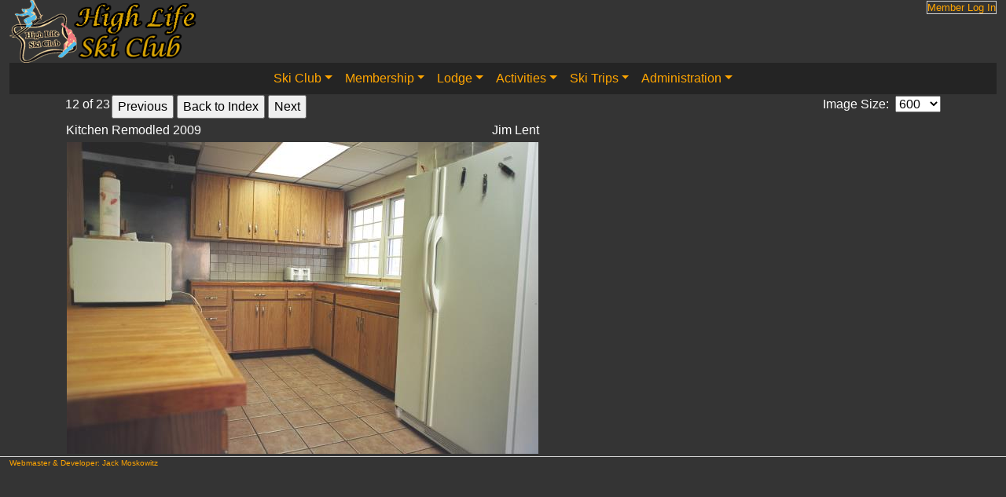

--- FILE ---
content_type: text/html; charset=utf-8
request_url: http://highlifeskiclub.org/0/ImageGalleryViewer.aspx?pid=6f776324-7e9e-42e2-bac5-72436fd5c0e0
body_size: 3687
content:


<!DOCTYPE html>

<html lang="en">
<head><meta charset="utf-8" /><meta http-equiv="X-UA-Compatible" content="IE-edge" /><meta name="viewport" content="width=device-width, initial-scale=1" /><title>
	Lodge Pictures
</title>
	<!-- Bootstrap CSS -->
	<link href="/Bootstrap/bootstrap-5.1.0-dist/css/bootstrap.min.css" rel="stylesheet" />
	<script src="/Bootstrap/bootstrap-5.1.0-dist/js/bootstrap.bundle.min.js"></script>

	<script src="/js2021/bootstrapMenuJS.js"></script>
	<!--- style for website -->
	<link href="/css2021/style.css" rel="stylesheet" />
	<!--- style for menu -->
	<link href="/css2021/bootstrapMenuStyle.css" rel="stylesheet" />
</head>
<body>
	<form method="post" action="./ImageGalleryViewer.aspx?pid=6f776324-7e9e-42e2-bac5-72436fd5c0e0" id="form1">
<div class="aspNetHidden">
<input type="hidden" name="__EVENTTARGET" id="__EVENTTARGET" value="" />
<input type="hidden" name="__EVENTARGUMENT" id="__EVENTARGUMENT" value="" />
<input type="hidden" name="__LASTFOCUS" id="__LASTFOCUS" value="" />
<input type="hidden" name="__VIEWSTATE" id="__VIEWSTATE" value="q5uFZlG9+MR/ig4I8Nv41cy9+1Okfk025SFNcLXCL07PW2bHZrjtYDJzZoMpNT7fMnuAAVaubnNX5ADz0fLoO+RPCTpG9lyoXrnn2JSiUyEy5xiR++r4rap8LQ2LmW+rx0hwtUe7IL6cj990TaoG5Go0LMRp2KkrOGX2Ut+j/JaLPr/Hf5+iHrixEcDndiU665vCDXlC27YVaALR1DOi7jqqp4DhzB59RKaNPMBhWQePSADjBca6FCWaGaJm2V+GrBMUhHG+OWdfK5tlbi2YXAiym9m/OhIkgSMWGX/fxymMRjomcGrsSo3lMA1lSuVweoHvcNhyLnpbWHBUfiWA6XvxlBI6sSNmiSzP1KFyQ3MSSUw5J47j5/ZDG4A09dXL5RdAvK6mkFTyGL3Fg/SLXMu0NXClnO6sQsUnPmCpnZphGmiUkDHcMUhtovj0CABM1GzRjdsB8Gjg1st7C3BRx9Q2wv10mdWgVnLiv1yN7n/hqOn+ynLe0Mj1FLpEiZM0m5umikiqkWG9ICZiQ6OA6g6YTNeIPvS9ag4MF+2D3hhw7jv0NUwV+htvyt6MWE1eO4AesS0lyblTFM4cjyJix+ThpOjmAcZnWXLpVnjFGQw=" />
</div>

<script type="text/javascript">
//<![CDATA[
var theForm = document.forms['form1'];
if (!theForm) {
    theForm = document.form1;
}
function __doPostBack(eventTarget, eventArgument) {
    if (!theForm.onsubmit || (theForm.onsubmit() != false)) {
        theForm.__EVENTTARGET.value = eventTarget;
        theForm.__EVENTARGUMENT.value = eventArgument;
        theForm.submit();
    }
}
//]]>
</script>


<script src="/WebResource.axd?d=pynGkmcFUV13He1Qd6_TZOHKZZiyTxwgWYnkBpNrsrmXa-TsWFnNgCuoKz-PfzQDRWuR97Hp5OFLJPFapMnj6g2&amp;t=638901274200000000" type="text/javascript"></script>

<div class="aspNetHidden">

	<input type="hidden" name="__VIEWSTATEGENERATOR" id="__VIEWSTATEGENERATOR" value="6B219E5A" />
	<input type="hidden" name="__SCROLLPOSITIONX" id="__SCROLLPOSITIONX" value="0" />
	<input type="hidden" name="__SCROLLPOSITIONY" id="__SCROLLPOSITIONY" value="0" />
	<input type="hidden" name="__EVENTVALIDATION" id="__EVENTVALIDATION" value="98y6WYfGdkH/2oOFFBGqVEk9g3gkIO2gcviNCv6VZ45wrSJYSQixsGGt3dYwvr0m9cU7xqKHmhaJLiAm4hUtjtfxxWizPWA9Xms43/QCF/[base64]//tiBvE99aA==" />
</div>
		
		<div class="container-fluid">
			<div class="row">
				<div class="col-md-3">
					<a class="d-none d-lg-block" href="/Default.aspx">
						<img src="/images/HighLifeSkiClub_100_With_Text_2.png" alt="High Life Ski Club Logo" height="80" />
					</a>
				</div>
				<div class="col-md-5 text-center">
					<span id="lblTitle" class="titleFont"></span>
				</div>
				<div class="col-md-4 text-end justify-content-end" style="font-size: smaller;">
					<div style="display: inline-block;">
						
<a id="ucLogin_tbNotLoggedin" class="box" href="javascript:__doPostBack(&#39;ctl00$ucLogin$tbNotLoggedin&#39;,&#39;&#39;)">Member&nbsp;Log&nbsp;In</a>
					</div>
				</div>
			</div>
		</div>

		<div class="container-fluid">
			    <nav class='navbar navbar-expand-lg navbar-custom'>
      <div class='container-fluid'>
        <button class='navbar-toggler' type='button' data-bs-toggle='collapse' data-bs-target='#main_nav' aria-expanded='false' aria-label='Toggle navigation'>
          <span class='navbar-toggler-icon'><img alt='Hamburger' src='/Images/hamburger.png' /></span>
        </button>
        <div class='collapse navbar-collapse justify-content-center main_nav_bar' id='main_nav'>
          <ul class='navbar-nav'>

              <li class='nav-item dropdown'>
                <a class='nav-link dropdown-toggle' href='#' data-bs-toggle='dropdown'>Ski&nbsp;Club</a>
                <ul class='dropdown-menu navbar-custom'>
                <li class='nav-item'><a class='nav-link' href='/Default.aspx'>HLSC&nbsp;Home</a></li>
                <li class='nav-item'><a class='nav-link' href='/0/Welcome.aspx'>Welcome&nbsp;to&nbsp;High&nbsp;Life</a></li>
                <li class='nav-item'><a class='nav-link' href='/0/ClubHistory.aspx'>High&nbsp;Life&nbsp;History</a></li>
                <li class='nav-item'><a class='nav-link' href='/0/SitzmarkViewer.aspx'>Newsletter</a></li>
                <li class='nav-item'><a class='nav-link' href='/0/ImageGallery.aspx'>Photo&nbsp;Gallery</a></li>
                <li class='nav-item'><a class='nav-link' href='/0/Links.aspx'>Useful&nbsp;Links</a></li>
                </ul>
              </li>
              <li class='nav-item dropdown'>
                <a class='nav-link dropdown-toggle' href='#' data-bs-toggle='dropdown'>Membership</a>
                <ul class='dropdown-menu navbar-custom'>
                <li class='nav-item'><a class='nav-link' href='/Default.aspx'>HLSC&nbsp;Home</a></li>
                <li class='nav-item'><a class='nav-link' href='/0/MemberInfo.aspx'>Membership&nbsp;Info</a></li>
                <li class='nav-item'><a class='nav-link' href='/0/MembershipApplicationForm.aspx'>Membership&nbsp;Application</a></li>
                <li class='nav-item'><a class='nav-link' href='/0/NonMemberLiabilityWaiver.aspx'>Non-Member&nbsp;Waiver</a></li>
                </ul>
              </li>
              <li class='nav-item dropdown'>
                <a class='nav-link dropdown-toggle' href='#' data-bs-toggle='dropdown'>Lodge</a>
                <ul class='dropdown-menu navbar-custom'>
                <li class='nav-item'><a class='nav-link' href='/Default.aspx'>HLSC&nbsp;Home</a></li>
                <li class='nav-item'><a class='nav-link' href='/0/LodgeInfo.aspx'>Lodge&nbsp;Info</a></li>
                <li class='nav-item'><a class='nav-link' href='https://tours.digitaltourhost.com/public/vtour/display/924334?a=1#!/'>Lodge&nbsp;Virtual&nbsp;Tour</a></li>
                <li class='nav-item'><a class='nav-link' href='/0/LodgeHistory.aspx'>Lodge&nbsp;History</a></li>
                <li class='nav-item'><a class='nav-link' href='/0/LodgeDirections.aspx'>Lodge&nbsp;Directions</a></li>
                <li class='nav-item'><a class='nav-link' href='/0/LodgePictures.aspx'>Lodge&nbsp;Pictures</a></li>
                <li class='nav-item'><a class='nav-link' href='/0/LodgeSignUps.aspx'>Lodge&nbsp;Sign-up</a></li>
                <li class='nav-item'><a class='nav-link' href='/0/LodgeRules.aspx'>Lodge&nbsp;Rules</a></li>
                </ul>
              </li>
              <li class='nav-item dropdown'>
                <a class='nav-link dropdown-toggle' href='#' data-bs-toggle='dropdown'>Activities</a>
                <ul class='dropdown-menu navbar-custom'>
                <li class='nav-item'><a class='nav-link' href='/Default.aspx'>HLSC&nbsp;Home</a></li>
                <li class='nav-item'><a class='nav-link' href='/0/Activities.aspx'>Activities&nbsp;Schedule</a></li>
                <li class='nav-item'><a class='nav-link' href='/0/ActivitiesCalendar.aspx'>Activities&nbsp;Calendar</a></li>
                <li class='nav-item'><a class='nav-link' href='/0/ImageGallery.aspx'>Photo&nbsp;Gallery</a></li>
                <li class='nav-item'><a class='nav-link' href='/0/NjSkiCouncil.aspx'>NJ&nbsp;Ski&nbsp;&&nbsp;Snowboard&nbsp;Council</a></li>
                <li class='nav-item'><a class='nav-link' href='/0/VoucherPolicy.aspx'>Voucher&nbsp;Policy</a></li>
                </ul>
              </li>
              <li class='nav-item dropdown'>
                <a class='nav-link dropdown-toggle' href='#' data-bs-toggle='dropdown'>Ski&nbsp;Trips</a>
                <ul class='dropdown-menu navbar-custom'>
                <li class='nav-item'><a class='nav-link' href='/Default.aspx'>HLSC&nbsp;Home</a></li>
                <li class='nav-item'><a class='nav-link' href='/0/SkiTrips.aspx'>Ski&nbsp;Trips</a></li>
                </ul>
              </li>
              <li class='nav-item dropdown'>
                <a class='nav-link dropdown-toggle' href='#' data-bs-toggle='dropdown'>Administration</a>
                <ul class='dropdown-menu navbar-custom'>
                <li class='nav-item'><a class='nav-link' href='/Default.aspx'>HLSC&nbsp;Home</a></li>
                <li class='nav-item'><a class='nav-link' href='/0/AdminInfo.aspx'>Administrative&nbsp;Information</a></li>
                </ul>
              </li>

          </ul>
        </div>
      </div>
    </nav>

		</div>

		<div class="container">
			
	<div>
		<table style="width: 100%;">
			<tr>
				<td class="left" style="width: 1px; white-space: nowrap;">
					<span id="ContentPlaceHolder1_lblPictureNumber">12&nbsp;of&nbsp;23</span>
				</td>
				<td class="center">
					<input type="submit" name="ctl00$ContentPlaceHolder1$btnPrevious" value="Previous" id="ContentPlaceHolder1_btnPrevious" />
					<input type="submit" name="ctl00$ContentPlaceHolder1$btnIndex" value="Back to Index" id="ContentPlaceHolder1_btnIndex" />
					<input type="submit" name="ctl00$ContentPlaceHolder1$btnNext" value="Next" id="ContentPlaceHolder1_btnNext" />
				</td>
				<td class="right" style="width: 1px; white-space: nowrap;">Image&nbsp;Size:&nbsp;
					<select name="ctl00$ContentPlaceHolder1$lstSize" onchange="javascript:setTimeout(&#39;__doPostBack(\&#39;ctl00$ContentPlaceHolder1$lstSize\&#39;,\&#39;\&#39;)&#39;, 0)" id="ContentPlaceHolder1_lstSize">
	<option value="400">400</option>
	<option value="500">500</option>
	<option selected="selected" value="600">600</option>
	<option value="800">800</option>
	<option value="1000">1000</option>
	<option value="1200">1200</option>

</select>
				</td>
			</tr>
		</table>
	</div>
	<div>
		<table style="width: 100%;">
			<tr>
				<td class="center">
					<div>
						<table>
							<tr>
								<td class="left">
									<span id="ContentPlaceHolder1_lbltitle">Kitchen&nbsp;Remodled&nbsp;2009</span>
								</td>
								<td>&nbsp;</td>
								<td class="right">
									<span id="ContentPlaceHolder1_lblPhotographer">Jim&nbsp;Lent</span>
								</td>
							</tr>
							<tr>
								<td class="center" colspan="3">
									<table style="border-width: 4px;">
										<tr>
											<td>
												<img id="ContentPlaceHolder1_img" src="/ImageHandler.ashx?imagePath=h:\root\home\jackmoskowitz-003\www\hlsc\Data\ImageGallery\Pictures\6f776324-7e9e-42e2-bac5-72436fd5c0e0.jpg&amp;imageSize=600" />
											</td>
										</tr>
									</table>
								</td>
							</tr>
							
						</table>
					</div>
				</td>
			</tr>
		</table>
	</div>

		</div>

		
<div class="container-fluid" style="border-top: solid lightGray 1px; font-size: x-small;">
	<div class="row">
		<div class="col-md-5 d-none d-lg-block">
			<a href="mailto:jackmos@optonline.net">Webmaster &amp; Developer: Jack Moskowitz</a>
		</div>
		<div class="col-md-7">
			<span id="ucFooter_lblFooterMessage" style="color:Green;"></span>
		</div>
	</div>
</div>




	

<script type="text/javascript">
//<![CDATA[

theForm.oldSubmit = theForm.submit;
theForm.submit = WebForm_SaveScrollPositionSubmit;

theForm.oldOnSubmit = theForm.onsubmit;
theForm.onsubmit = WebForm_SaveScrollPositionOnSubmit;
//]]>
</script>
</form>

</body>
</html>


--- FILE ---
content_type: text/css
request_url: http://highlifeskiclub.org/css2021/style.css
body_size: 767
content:
body {
	font-family: Arial, Verdana, Helvetica;
	margin: 0;
	background-color: #343434;
	color: White;
}

@media print {
	body {
		/*background-color: White;*/
		color: Black;
		font-family: Arial, Verdana, Helvetica;
		font-size: smaller;
		font-weight: bold;
		margin-top: 0;
		margin-left: 0;
		margin-bottom: 0;
		margin-right: 0;
	}
}

a {
	color: Orange;
	text-decoration: none;
}

	a:hover {
		color: Orange;
	}

	a:visited {
		color: Orange;
	}

.boldFont {
	font-weight: bold;
}

.headerFont {
	font-family: Arial;
	font-style: italic;
	font-weight: bold;
	font-size: 120%;
}

.titleFont {
	font-family: Arial;
	font-style: italic;
	font-weight: bold;
	font-size: 150%;
	color: Orange;
}

.smallFont {
	font-size: 85%;
}

.smallBoldFont {
	font-size: 90%;
	font-weight: bold;
}

.smallerFont {
	font-size: 60%;
}

.smallerBoldFont {
	font-size: 60%;
	font-weight: bold;
}

.table {
	/* override Bootstrap */
	color: white;
}

.centerContent {
	text-align: center;
	margin-left: auto;
	margin-right: auto;
}

	.centerContent table {
		margin-left: auto;
		margin-right: auto;
		text-align: left;
	}

.titleFont {
	font-family: Arial;
	font-style: italic;
	font-weight: bold;
	font-size: 150%;
	color: Orange;
}

.top {
	vertical-align: top;
}

.bottom {
	vertical-align: bottom;
}

.left {
	text-align: left;
}

.right {
	text-align: right;
}

.box {
	border-left: solid 1px LightGray;
	border-right: solid 1px LightGray;
	border-top: solid 1px LightGray;
	border-bottom: solid 1px LightGray;
}

.blueBox {
	border-left: solid 2px blue;
	border-right: solid 2px blue;
	border-top: solid 2px blue;
	border-bottom: solid 2px blue;
}

.goldBox {
	border-left: solid 2px LightGray;
	border-right: solid 2px LightGray;
	border-top: solid 2px LightGray;
	border-bottom: solid 2px LightGray;
}

.grayBox {
	border-left: solid 1px LightGray;
	border-right: solid 1px LightGray;
	border-top: solid 1px LightGray;
	border-bottom: solid 1px LightGray;
}

.bottomLine {
	border-bottom: solid 1px LightGray;
}

.topLine {
	border-top: solid 1px LightGray;
}

.leftLine {
	border-left: solid 1px LightGray;
}

.rightLine {
	border-right: solid 1px LightGray;
}

.boxedTable {
	border-collapse: collapse;
	margin: 0px;
	border-width: 1px;
	border-left: solid 1px LightGray;
	border-right: solid 1px LightGray;
	border-top: solid 1px LightGray;
	border-bottom: solid 1px LightGray;
}

	.boxedTable td, .boxedTable th {
		border: solid 1px LightGray;
	}

.boxedTableSmaller {
	border-collapse: collapse;
	margin: 0px;
	border-width: 1px;
	border-left: solid 1px LightGray;
	border-right: solid 1px LightGray;
	border-top: solid 1px LightGray;
	border-bottom: solid 1px LightGray;
}

	.boxedTableSmaller td, .boxedTableSmaller th {
		font-size: smaller;
		border: solid 1px LightGray;
	}

.boxedTableSmall {
	border-collapse: collapse;
	margin: 0px;
	border-width: 1px;
	border-left: solid 1px LightGray;
	border-right: solid 1px LightGray;
	border-top: solid 1px LightGray;
	border-bottom: solid 1px LightGray;
}

	.boxedTableSmall td, .boxedTableXSmall th {
		font-size: small;
		border: solid 1px LightGray;
	}

table tr td, table th {
	vertical-align: top;
}

@media (max-width: 767px) {
	.hidden-mobil {
		display: none !important;
	}
}


--- FILE ---
content_type: text/css
request_url: http://highlifeskiclub.org/css2021/bootstrapMenuStyle.css
body_size: 442
content:
.main_nav_bar {
	height: 24px !important;
}

.nav-link {
	color: orange !important;
	background-color: #242424 !important;
}

.menu {
	background-color: #242424 !important;
}

.submenu {
	background-color: #242424 !important;
}

.dropdown-menu {
	color: orange !important;
	background-color: #242424 !important;
}


.dropdown-item {
	color: orange !important;
	background-color: #242424 !important;
}

.dropdown-toggle {
	background-color: #242424 !important;
}

.nav-link:hover {
	color: yellow !important;
	background-color: #242424 !important;
}

.dropdown-item:hover, .dropdown-item:focus {
	color: yellow !important;
	background-color: #242424 !important;
}

.navbar-custom {
	background-color: #242424 !important;
}

@media all and (min-width: 992px) {

	.dropdown-menu li {
		position: relative;
	}

	.dropdown-menu .submenu {
		display: none;
		position: absolute;
		left: 100%;
		top: -7px;
	}

	.dropdown-menu .submenu-left {
		right: 100%;
		left: auto;
	}

	.dropdown-menu > li:hover {
		background-color: #f1f1f1
	}

		.dropdown-menu > li:hover > .submenu {
			display: block;
		}
}
/* ============ desktop view .end// ============ */

/* ============ small devices ============ */
@media (max-width: 991px) {

	.dropdown-menu .dropdown-menu {
		margin-left: 0.7rem;
		margin-right: 0.7rem;
		margin-bottom: .5rem;
	}
}
/* ============ small devices .end// ============ */


--- FILE ---
content_type: application/javascript
request_url: http://highlifeskiclub.org/js2021/bootstrapMenuJS.js
body_size: 569
content:
document.addEventListener("DOMContentLoaded", function () {

	// Prevent closing from click inside dropdown
	document.querySelectorAll('.dropdown-menu').forEach(function (element) {
		element.addEventListener('click', function (e) {
			e.stopPropagation();
		});
	})

	// make it as accordion for smaller screens
	if (window.innerWidth < 992) {
		// close all inner dropdowns when parent is closed
		document.querySelectorAll('.navbar .dropdown').forEach(function (everydropdown) {
			everydropdown.addEventListener('hidden.bs.dropdown', function () {
				// after dropdown is hidden, then find all submenus
				this.querySelectorAll('.submenu').forEach(function (everysubmenu) {
					// hide every submenu as well
					everysubmenu.style.display = 'none';
				});
			})
		});

		document.querySelectorAll('.dropdown-menu a').forEach(function (element) {
			element.addEventListener('click', function (e) {

				let nextEl = this.nextElementSibling;
				if (nextEl && nextEl.classList.contains('submenu')) {
					// prevent opening link if link needs to open dropdown
					e.preventDefault();
					console.log(nextEl);
					if (nextEl.style.display == 'block') {
						nextEl.style.display = 'none';
					} else {
						nextEl.style.display = 'block';
					}
				}
			});
		})
	}
	// end if innerWidth
});
// DOMContentLoaded  end